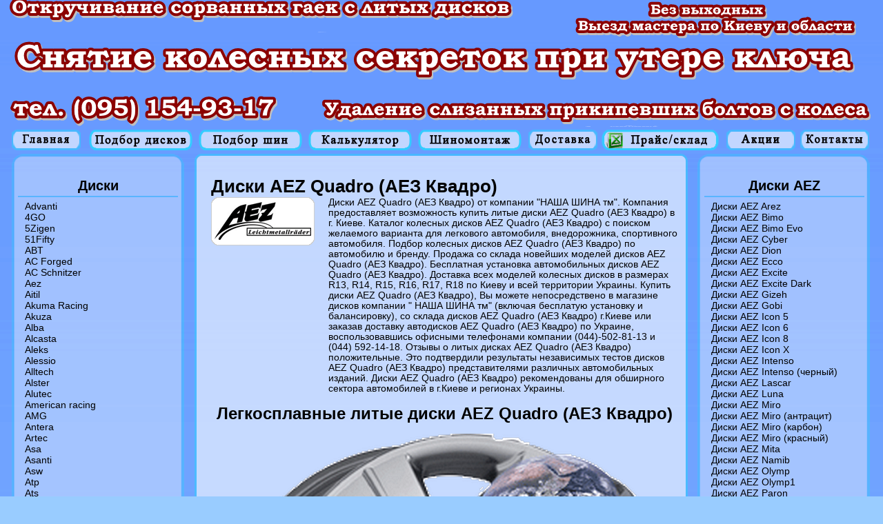

--- FILE ---
content_type: text/html; charset=WINDOWS-1251
request_url: https://www.nashashina.com.ua/diski/Aez/Aez-quadro.html
body_size: 6251
content:
<!DOCTYPE HTML PUBLIC "-//W3C//DTD HTML 4.01 Transitional//EN"
"http://www.w3.org/TR/html4/loose.dtd">
<html><!-- InstanceBegin template="/Templates/Aez.dwt" codeOutsideHTMLIsLocked="false" -->
<head>
<meta http-equiv="Content-Language" content="ru">
<meta http-equiv="Content-Type" content="text/html; charset=windows-1251">
<!-- InstanceBeginEditable name="doctitle" -->
<title>AEZ Quadro (АЕЗ Квадро). Диски AEZ Quadro (АЕЗ Квадро). Продажа дисков AEZ Quadro (АЕЗ Квадро) в Киеве.Украина.</title>
<meta name="description" content="Отзывы,тесты дисков AEZ Quadro (АЕЗ Квадро). Подбор, продажа дисков AEZ Quadro (АЕЗ Квадро) в Киеве, Украине. НАША ШИНА тм.">
<meta name="keywords" content="диски AEZ Quadro (АЕЗ Квадро), купить диски AEZ Quadro (АЕЗ Квадро), продажа диски AEZ Quadro (АЕЗ Квадро), кованые литые диски AEZ Quadro (АЕЗ Квадро), тесты и отзывы о дисках AEZ Quadro (АЕЗ Квадро), киев украина.">
<!-- InstanceEndEditable -->
<meta name="robots" content="index, follow">
<link rel="stylesheet" type="text/css" href="../../shuna.css">
<!-- InstanceBeginEditable name="head" --><!-- InstanceEndEditable -->
</head>
<body oncopy="return false">

<center>
<table width="1256" border="0" cellspacing="0" cellpadding="0" class="table_glavn">
  <tr>
    <td align="center" height="200" width="1256" colspan="3" background="../../shapka.png" style="background-repeat:no-repeat;">&nbsp;</td>
  </tr>
  
  <tr>
    <td height="30" colspan="3">
        
    <div style="padding-left:5px; padding-right:5px; background-repeat:no-repeat; width:1256px">
    <table width="1256px"  height="30px" border="0" cellspacing="0" cellpadding="0" style="margin-top:3px;">
  <tr height="30px">
    <td height="30px" width="105" style="padding-left:5px"><a href="http://www.nashashina.com.ua/index.html" title="Шины, литые диски. Продажа шин в Киеве. Купить летние, зимние автошины." target="_parent" class="rollover"></a></td>
    <td height="30px" width="150"><a href="http://www.nashashina.com.ua/Podbor_diskov.html" title="Диски, подбор дисков. Каталог." target="_parent" class="rollover2"></a></td>
    <td height="30px" width="150"><a href="http://www.nashashina.com.ua/Podbor_shun.html" title="Шины. Купить шины. Подбор шин по производителю, автомобилю. Каталог." target="_parent" class="rollover3"></a></td>
    <td height="30px" width="150"><a href="http://www.nashashina.com.ua/calc.html" title="Шинный калькулятор. Подбор взаимозаменяемого размера шин." target="_parent" class="rollover4"></a></td>
    <td height="30px" width="150"><a href="http://www.nashashina.com.ua/montaz.html" title="Бесплатный шиномонтаж шин и дисков. Шиномонтажные услуги со скидками. Киев. Украина." target="_parent" class="rollover5"></a></td>
    <td height="30px" width="100"><a href="http://www.nashashina.com.ua/dostavka.html" title="Доставка шин и дисков. Бесплатная доставка автошин по Киеву и Украине.Наша Шина." target="_parent" class="rollover6"></a></td>
    <td height="30px" width="100"><a href="http://www.nashashina.com.ua/price.html" title="Прайс лист, цены на шины. Наличие шин и дисков на складе в Киеве. Украина." target="_parent" class="rollover7"></a></td>
    <td height="30px" width="100"><a href="http://www.nashashina.com.ua/akcia.html" title="Ации и скидки на шины. Распродажа шин и дисков в Киеве. Стоковые диски. Украина." target="_parent" class="rollover8"></a></td>
    <td height="30px" width="100"><a href="http://www.nashashina.com.ua/contakt.html" title="Контакты компании Наша Шина. Карта проезда по Киеву." target="_parent" class="rollover9"></a></td>
  </tr>
</table>   
</div>
</td>
  </tr>
  <tr>
    <td width="271" height="100%" valign="top" align="left">
    

 <!-- блок левый верхний начало -->
 <!-- блок левый верхний конец -->
 <!-- блок левый центр начало -->
    <table width="250" border="0" cellspacing="0" cellpadding="0" class="table_blok" style="margin-left:10px;">
  <tr>
    <td background="../../blok_m_top.png" width="250" height="35" class="blok_m">&nbsp;</td>
  </tr>
  <tr>
    <td width="250" height="100%" valign="top" background="../../blok_m_center.png" class="blok_m_center">    
   <center>
  <table width="200" border="0" cellspacing="0" cellpadding="0">
  <tr>
  <td align="center" valign="top" style="font-size:20px;">
  <h2 style="font-size:20px;">Диски</h2>
  <hr align="center" width="230px" color="#59B5FF" style="margin-bottom:5px; margin-top:3px;">
  </td>
  </tr>
  <tr>
    <td>
    
 <!-- InstanceBeginEditable name="blokleft" -->   
    <div style="overflow-y: scroll; width:220px; height:580px" class="blok_sulki" align="left">
 <!-- InstanceEndEditable -->   
  <p><a href="http://nashashina.com.ua/diski/diski_Advanti.html" target="_parent">Advanti</a></p>
  <p><a href="http://nashashina.com.ua/diski/diski_4GO.html" target="_parent">4GO</a></p>
  <p><a href="http://nashashina.com.ua/diski/diski_5Zigen.html" target="_parent">5Zigen</a></p>
  <p><a href="http://nashashina.com.ua/diski/diski_51Fifty.html" target="_parent">51Fifty</a></p>
  <p><a href="http://nashashina.com.ua/diski/diski_ABT.html" target="_parent">ABT</a></p>
  <p><a href="http://nashashina.com.ua/diski/diski_acforged.html" target="_parent">AC Forged</a></p>
  <p><a href="http://nashashina.com.ua/diski/diski_acschnitzer.html" target="_parent">AC Schnitzer</a></p>
  <p><a href="http://nashashina.com.ua/diski/diski_AEZ.html" target="_parent">Aez</a></p>
  <p><a href="http://nashashina.com.ua/diski/diski_Aitl.html" target="_parent">Aitil</a></p>
  <p><a href="http://nashashina.com.ua/diski/diski_akumaracing.html" target="_parent">Akuma Racing</a></p>
  <p><a href="http://nashashina.com.ua/diski/diski_Akuza.html" target="_parent">Akuza</a></p>
  <p><a href="http://nashashina.com.ua/diski/diski_alba.html" target="_parent">Alba</a></p>
  <p><a href="http://nashashina.com.ua/diski/diski_Alcasta.html" target="_parent">Alcasta</a></p>
  <p><a href="http://nashashina.com.ua/diski/diski_Aleks.html" target="_parent">Aleks</a></p>
  <p><a href="http://nashashina.com.ua/diski/diski_Alessio.html" target="_parent">Alessio</a></p>
  <p><a href="http://nashashina.com.ua/diski/diski_Alltech.html" target="_parent">Alltech</a></p>
  <p><a href="http://nashashina.com.ua/diski/diski_Alster.html" target="_parent">Alster</a></p>
  <p><a href="http://nashashina.com.ua/diski/diski_Alutec.html" target="_parent">Alutec</a></p>
  <p><a href="http://nashashina.com.ua/diski/diski_Americanracing.html" target="_parent">American racing</a></p>
  <p><a href="http://nashashina.com.ua/diski/diski_amg.html" target="_parent">AMG</a></p>
  <p><a href="http://nashashina.com.ua/diski/diski_Antera.html" target="_parent">Antera</a></p>
  <p><a href="http://nashashina.com.ua/diski/diski_Artec.html" target="_parent">Artec</a></p>
  <p><a href="http://nashashina.com.ua/diski/diski_ASA.html" target="_parent">Asa</a></p>
  <p><a href="http://nashashina.com.ua/diski/diski_Asanti.html" target="_parent">Asanti</a></p>
  <p><a href="http://nashashina.com.ua/diski/diski_ASW.html" target="_parent">Asw</a></p>
  <p><a href="http://nashashina.com.ua/diski/diski_ATP.html" target="_parent">Atp</a></p>
  <p><a href="http://nashashina.com.ua/diski/diski_ATS.html" target="_parent">Ats</a></p>
  <p><a href="http://nashashina.com.ua/diski/diski_avarus.html" target="_parent">Avarus</a></p>
  <p><a href="http://nashashina.com.ua/diski/diski_AWS.html" target="_parent">Aws</a></p>
  <p><a href="http://nashashina.com.ua/diski/diski_azev.html" target="_parent">Azev</a></p>
  <p><a href="http://nashashina.com.ua/diski/diski_BBS.html" target="_parent">BBS</a></p>
  <p><a href="http://nashashina.com.ua/diski/diski_beyern.html" target="_parent">Beyern</a></p>
  <p><a href="http://nashashina.com.ua/diski/diski_Borbet.html" target="_parent">Borbet</a></p>
  <p><a href="http://nashashina.com.ua/diski/diski_brabus.html" target="_parent">Brabus</a></p>
  <p><a href="http://nashashina.com.ua/diski/diski_brock.html" target="_parent">Brock</a></p>
  <p><a href="http://nashashina.com.ua/diski/diski_BTS.html" target="_parent">BTS</a></p>
  <p><a href="http://nashashina.com.ua/diski/diski_Cam.html" target="_parent">CAM</a></p>
  <p><a href="http://nashashina.com.ua/diski/diski_Carwel.html" target="_parent">Сarwel</a></p>
  <p><a href="http://nashashina.com.ua/diski/diski_Catwild.html" target="_parent">Catwild</a></p>
  <p><a href="http://nashashina.com.ua/diski/diski_CMS.html" target="_parent">CMS</a></p>
  <p><a href="http://nashashina.com.ua/diski/diski_Crista.html" target="_parent">Crista</a></p>
  <p><a href="http://nashashina.com.ua/diski/diski_Cromodora.html" target="_parent">Cromodora</a></p>
  <p><a href="http://nashashina.com.ua/diski/diski_Devino.html" target="_parent">Devino</a></p>
  <p><a href="http://nashashina.com.ua/diski/diski_Dezent.html" target="_parent">Dezent</a></p>
  <p><a href="http://nashashina.com.ua/diski/diski_Diablo.html" target="_parent">Diablo</a></p>
  <p><a href="http://nashashina.com.ua/diski/diski_Dial.html" target="_parent">Dial</a></p>
  <p><a href="http://nashashina.com.ua/diski/diski_DJ.html" target="_parent">DJ</a></p>
  <p><a href="http://nashashina.com.ua/diski/diski_dotz.html" target="_parent">Dotz</a></p>
  <p><a href="http://nashashina.com.ua/diski/diski_Driv.html" target="_parent">Driv</a></p>
  <p><a href="http://nashashina.com.ua/diski/diski_dropstar.html" target="_parent">Dropstar</a></p>
  <p><a href="http://nashashina.com.ua/diski/diski_dub.html" target="_parent">Dub</a></p>
  <p><a href="http://nashashina.com.ua/diski/diski_Enkei.html" target="_parent">Enkei</a></p>
  <p><a href="http://nashashina.com.ua/diski/diski_Enzo.html" target="_parent">Enzo</a></p>
  <p><a href="http://nashashina.com.ua/diski/diski_Eurodisc.html" target="_parent">Eurodisk</a></p>
  <p><a href="http://nashashina.com.ua/diski/diski_Fondmetal.html" target="_parent">Fondmetal</a></p>
  <p><a href="http://nashashina.com.ua/diski/diski_Foose.html" target="_parent">Foose</a></p>
  <p><a href="http://nashashina.com.ua/diski/diski_Forged.html" target="_parent">Forged</a></p>
  <p><a href="http://nashashina.com.ua/diski/diski_Forsage.html" target="_parent">Forsage</a></p>
  <p><a href="http://nashashina.com.ua/diski/diski_Futek.html" target="_parent">Futek</a></p>
  <p><a href="http://nashashina.com.ua/diski/diski_giovanna.html" target="_parent">Giovanna</a></p>
  <p><a href="http://nashashina.com.ua/diski/diski_GR.html" target="_parent">Gr</a></p>
  <p><a href="http://nashashina.com.ua/diski/diski_hartge.html" target="_parent">Hartge</a></p>
  <p><a href="http://nashashina.com.ua/diski/diski_HRE.html" target="_parent">Hre</a></p>
  <p><a href="http://nashashina.com.ua/diski/diski_KFZ.html" target="_parent">Kfz</a></p>
  <p><a href="http://nashashina.com.ua/diski/diski_Konig.html" target="_parent">Konig</a></p>
  <p><a href="http://nashashina.com.ua/diski/diski_Kormetal.html" target="_parent">Kormetal</a></p>
  <p><a href="http://nashashina.com.ua/diski/diski_Kosei.html" target="_parent">Kosei</a></p>
  <p><a href="http://nashashina.com.ua/diski/diski_Kronprinz_magma.html" target="_parent">Kronprinz magma</a></p>
  <p><a href="http://nashashina.com.ua/diski/diski_Kyowa.html" target="_parent">Kyowa</a></p>
  <p><a href="http://nashashina.com.ua/diski/diski_LA.html" target="_parent">La connection</a></p>
  <p><a href="http://nashashina.com.ua/diski/diski_lenso.html" target="_parent">Lenso</a></p>
  <p><a href="http://nashashina.com.ua/diski/diski_Lexani.html" target="_parent">Lexani</a></p>
  <p><a href="http://nashashina.com.ua/diski/diski_Lorinser.html" target="_parent">Lorinser</a></p>
  <p><a href="http://nashashina.com.ua/diski/diski_LS wheels.html" target="_parent">Ls wheels</a></p>
  <p><a href="http://nashashina.com.ua/diski/diski_Forged.html" target="_parent">MK Forged Wheels</a></p>
  <p><a href="http://nashashina.com.ua/diski/diski_Mak.html" target="_parent">Mak</a></p>
  <p><a href="http://nashashina.com.ua/diski/diski_mandrus.html" target="_parent">Mandrus</a></p>
  <p><a href="http://nashashina.com.ua/diski/diski_Marcello.html" target="_parent">Marcello</a></p>
  <p><a href="http://nashashina.com.ua/diski/diski_MB Motoring.html" target="_parent">Mb motoring</a></p>
  <p><a href="http://nashashina.com.ua/diski/diski_MHT.html" target="_parent">Mht</a></p>
  <p><a href="http://nashashina.com.ua/diski/diski_mhtforged.html" target="_parent">MHT Forged</a></p>
  <p><a href="http://nashashina.com.ua/diski/diski_mi-tech.html" target="_parent">Mi-Tech</a></p>
  <p><a href="http://nashashina.com.ua/diski/diski_Mille Miglia.html" target="_parent"> Mille miglia</a></p>
  <p><a href="http://nashashina.com.ua/diski/diski_mim.html" target="_parent">MIM</a></p>
  <p><a href="http://nashashina.com.ua/diski/diski_Momo.html" target="_parent">Momo</a></p>
  <p><a href="http://nashashina.com.ua/diski/diski_MSW.html" target="_parent">Msw</a></p>
  <p><a href="http://nashashina.com.ua/diski/diski_Neeper.html" target="_parent">Neeper</a></p>
  <p><a href="http://nashashina.com.ua/diski/diski_Niche.html" target="_parent">Niche</a></p>
  <p><a href="http://nashashina.com.ua/diski/diski_Vianor.html" target="_parent">Nokian-vianor</a></p>
  <p><a href="http://nashashina.com.ua/diski/diski_NZ.html" target="_parent">NZ</a></p>
  <p><a href="http://nashashina.com.ua/diski/diski_oettinger.html" target="_parent">Oetting</a></p>
   <p><a href="http://nashashina.com.ua/diski/diski_oxigin.html" target="_parent">Oxigin</a></p>
  <p><a href="http://nashashina.com.ua/diski/diski_oz_racing.html" target="_parent">Oz racing</a></p>
  <p><a href="http://nashashina.com.ua/diski/diski_Panther.html" target="_parent">Panther</a></p>
  <p><a href="http://nashashina.com.ua/diski/diski_RC.html" target="_parent">RC</a></p>
  <p><a href="http://nashashina.com.ua/diski/diski_ruff.html" target="_parent">Ruff</a></p>
  <p><a href="http://nashashina.com.ua/diski/diski_Replica.html" target="_parent">Replica</a></p>
  <p><a href="http://nashashina.com.ua/diski/diski_RH.html" target="_parent">Rh wheels</a></p>
  <p><a href="http://nashashina.com.ua/diski/diski_Rial.html" target="_parent">Rial</a></p>
  <p><a href="http://nashashina.com.ua/diski/diski_Ronal.html" target="_parent">Ronal</a></p>
  <p><a href="http://nashashina.com.ua/diski/diski_Rondell.html" target="_parent">Rondell</a></p>
  <p><a href="http://nashashina.com.ua/diski/diski_RS.html" target="_parent">Rs wheels</a></p>
  <p><a href="http://nashashina.com.ua/diski/diski_savini.html" target="_parent">Savini</a></p>
  <p><a href="http://nashashina.com.ua/diski/diski_R-tex.html" target="_parent">R-tex</a></p>
  <p><a href="http://nashashina.com.ua/diski/diski_Racingwheels.html" target="_parent">RW Racing Wheels</a></p>
  <p><a href="http://nashashina.com.ua/diski/diski_Shaper.html" target="_parent">Shaper</a></p>
  <p><a href="http://nashashina.com.ua/diski/diski_savini.html" target="_parent">Savini</a></p>
  <p><a href="http://nashashina.com.ua/diski/diski_Slik.html" target="_parent">Slik</a></p>
  <p><a href="http://nashashina.com.ua/diski/diski_SMC.html" target="_parent">Smc</a></p>
  <p><a href="http://nashashina.com.ua/diski/diski_srdtuning.html" target="_parent">Srd tuning</a></p>
  <p><a href="http://nashashina.com.ua/diski/diski_SSW.html" target="_parent">SSW</a></p>
  <p><a href="http://nashashina.com.ua/diski/diski_Stilauto.html" target="_parent"> Stilauto</a></p>
  <p><a href="http://nashashina.com.ua/diski/diski_Strut.html" target="_parent">Strut</a></p>
  <p><a href="http://nashashina.com.ua/diski/diski_techline.html" target="_parent">Techline</a></p>
  <p><a href="http://nashashina.com.ua/diski/diski_TGRacing.html" target="_parent"> Tg racing</a></p>
  <p><a href="http://nashashina.com.ua/diski/diski_TIS.html" target="_parent">Tis</a></p>
  <p><a href="http://nashashina.com.ua/diski/diski_Toora.html" target="_parent">Toora</a></p>
  <p><a href="http://nashashina.com.ua/diski/diski_TSR.html" target="_parent">Tsr</a></p>
  <p><a href="http://nashashina.com.ua/diski/diski_TSW.html" target="_parent"> Tsw</a></p>
  <p><a href="http://nashashina.com.ua/diski/diski_Valbrem.html" target="_parent">Valbrem</a></p>
  <p><a href="http://nashashina.com.ua/diski/diski_VCT Wheel.html" target="_parent"> Vct wheels</a></p>
  <p><a href="http://nashashina.com.ua/diski/diski_wiger.html" target="_parent">Wiger</a></p>
  <p><a href="http://nashashina.com.ua/diski/diski_wolf.html" target="_parent">Wolf</a></p>
  <p><a href="http://nashashina.com.ua/diski/diski_Vertini.html" target="_parent">Vertini</a></p>
  <p><a href="http://nashashina.com.ua/diski/diski_verde.html" target="_parent">Verde</a></p>
  <p><a href="http://nashashina.com.ua/diski/diski_victor.html" target="_parent">Victor Porsche</a></p>
  <p><a href="http://nashashina.com.ua/diski/diski_WSP.html" target="_parent"> Wsp-italy</a></p>
  <p><a href="http://nashashina.com.ua/diski/diski_XHP.html" target="_parent"> Xhp</a></p>
  <p><a href="http://nashashina.com.ua/diski/diski_Yamato.html" target="_parent"> Yamato</a></p>
  <p><a href="http://nashashina.com.ua/diski/diski_zepp.html" target="_parent">Zepp</a></p>
  <p><a href="http://nashashina.com.ua/diski/diski_zinik.html" target="_parent">Zinik Wheels</a></p>
  <p><a href="http://nashashina.com.ua/diski/diski_Zormer.html" target="_parent">Zormer</a></p>
  <p><a href="http://nashashina.com.ua/diski/diski_Autocouture.html" target="_parent">Автоконтур</a></p>
  <p><a href="http://nashashina.com.ua/diski/diski_Vikom.html" target="_parent">Виком</a></p>
  <p><a href="http://nashashina.com.ua/diski/diski_vsmpo.html" target="_parent">ВСМПО</a></p>
  <p><a href="http://nashashina.com.ua/diski/diski_china.html" target="_parent">Китай</a></p>
  <p><a href="http://nashashina.com.ua/diski/diski_KiK.html" target="_parent">Кик</a></p>
  <p><a href="http://nashashina.com.ua/diski/diski_KKZ.html" target="_parent">ККЗ</a></p>
  <p><a href="http://nashashina.com.ua/diski/diski_kramz.html" target="_parent">КраМЗ</a></p>
  <p><a href="http://nashashina.com.ua/diski/diski_KYLZ.html" target="_parent">КУЛЗ</a></p>
  <p><a href="http://nashashina.com.ua/diski/diski_KYMZ.html" target="_parent">КУМЗ</a></p>
  <p><a href="http://nashashina.com.ua/diski/diski_Magaltek.html" target="_parent">Магалтек</a></p>
  <p><a href="http://nashashina.com.ua/diski/diski_Megalum.html" target="_parent">Мегалюм</a></p>
  <p><a href="http://nashashina.com.ua/diski/diski_Proma.html" target="_parent">Прома</a></p>
  <p><a href="http://nashashina.com.ua/diski/diski_SKAD.html" target="_parent">СКАД</a></p>
  <p><a href="http://nashashina.com.ua/diski/diski_SMK.html" target="_parent">СМК </a></p>
    </div>    
    </td>
  </tr>
</table>
    </center>   
    </td>
  </tr>
  <tr>
    <td background="../../blok_m_bottom.png" width="250" height="35" class="blok_m">&nbsp;</td>
  </tr>
</table>
   <!-- блок левый цент конец -->
   
 <!-- блок левый верхний начало --></td>
 <!-- блок левый верхний конец -->  
   
     
    <td width="715" height="100%" valign="top">
    
<center>
  <!-- InstanceBeginEditable name="EditRegion1" -->
  <table width="717" border="0" cellspacing="0" cellpadding="0" class="table_blok">
    <tr>
      <td background="../../bl_b_top.png" class="blok" width="717" height="30">&nbsp;</td>
    </tr>
    <tr>
      <td background="../../bl_b_center.png" class="blok_center" width="717" height="100%" valign="top">
      
      <center>
      <table width="100%" height="136" border="0" cellpadding="0" cellspacing="0">
  <tr>
    <td height="24" colspan="2"><h1 style="font-size:26px">Диски AEZ Quadro (АЕЗ Квадро)</h1></td>
    </tr>
  <tr>
    <td width="25%" valign="top"><img src="../Logo/pic/aez_logo.gif" alt="Диски Advanti (Адванти)" width="150" height="70"></td>
    <td width="75%" valign="top"><p align="left">
    
    Диски AEZ Quadro (АЕЗ Квадро) от компании "НАША ШИНА тм". Компания предоставляет возможность купить литые диски AEZ Quadro (АЕЗ Квадро) в г. Киеве. Каталог колесных дисков AEZ Quadro (АЕЗ Квадро) c поиском желаемого варианта для легкового автомобиля, внедорожника, спортивного автомобиля. Подбор колесных дисков AEZ Quadro (АЕЗ Квадро) по автомобилю и бренду. Продажа со склада  новейших моделей дисков AEZ Quadro (АЕЗ Квадро). Бесплатная установка автомобильных дисков AEZ Quadro (АЕЗ Квадро). Доставка всех моделей колесных дисков в размерах R13, R14, R15, R16, R17, R18 по Киеву и всей территории Украины. Купить диски AEZ Quadro (АЕЗ Квадро), Вы можете непосредствено в магазине дисков компании " НАША ШИНА тм" (включая бесплатую установку и балансировку), со склада дисков AEZ Quadro (АЕЗ Квадро) г.Киеве или заказав доставку автодисков AEZ Quadro (АЕЗ Квадро) по Украине, воспользовавшись офисными телефонами компании (044)-502-81-13 и  (044) 592-14-18. Отзывы о литых дисках AEZ Quadro (АЕЗ Квадро) положительные. Это подтвердили результаты независимых тестов дисков AEZ Quadro (АЕЗ Квадро) представителями различных автомобильных изданий. Диски AEZ Quadro (АЕЗ Квадро) рекомендованы для обширного сектора автомобилей в г.Киеве и регионах Украины.
    
    </p></td>
  </tr>
</table>
      <p align="left">&nbsp;</p>
      <h2 style="font-size:24px;">Легкосплавные литые диски AEZ Quadro (АЕЗ Квадро)</h2><br>
      </center>        
      <center>
        <img src="img/AEZ-Quadro.png" alt="AEZ Quadro (АЕЗ Квадро)">
      </center>
      </td>
    </tr>
    <tr>
      <td background="../../bl_b_bottom.png" class="blok" width="717" height="44">&nbsp;</td>
    </tr>
  </table>
  <center>
    <center>
  </center>
    </center>
  <!-- InstanceEndEditable -->
</center>

<center>
</center>

<center>
</center>    </td>

    <td width="271" height="100%" valign="top" align="right">
   
   <!-- блок правый верхний начало -->
   <!-- блок правый верхний конец-->   
   <!-- блок правый центр начало -->
    <table width="252" border="0" cellspacing="0" cellpadding="0" class="table_blok" style="margin-right:10px;">
  <tr>
    <td background="../../blok_m_top.png" width="252" height="35" class="blok_m">&nbsp;</td>
  </tr>
  <tr>
    <td width="252" height="100%" valign="top" background="../../blok_m_center.png" class="blok_m_center">
     <center>
  <table width="200" border="0" cellspacing="0" cellpadding="0">
  
  <tr>
  <td align="center" valign="top" style="font-size:20px;">
  <h2 style="font-size:20px;">Диски AEZ</h2>
  <hr align="center" width="230px" color="#59B5FF" style="margin-bottom:5px; margin-top:3px;">
  </td>
  </tr>
  
  <tr>
    <td>
    
 <!-- InstanceBeginEditable name="blokright" -->     
<div style="overflow-y: scroll; width:220px; height:580px" class="blok_sulki" align="left">
<!-- InstanceEndEditable --> 
<p><a href="Aez-arez.html">Диски AEZ Arez</a></p>
<p><a href="Aez-bimo.html">Диски AEZ Bimo</a></p>
<p><a href="Aez-bimo-evo.html">Диски AEZ Bimo Evo</a></p>
<p><a href="Aez-cyber.html">Диски AEZ Cyber</a></p>
<p><a href="Aez-dion.html">Диски AEZ Dion</a></p>
<p><a href="Aez-ecco.html">Диски AEZ Ecco</a></p>
<p><a href="Aez-excite.html">Диски AEZ Excite</a></p>
<p><a href="Aez-excite-dark.html">Диски AEZ Excite Dark</a></p>
<p><a href="Aez-gizeh.html">Диски AEZ Gizeh</a></p>
<p><a href="Aez-gobi.html">Диски AEZ Gobi</a></p>
<p><a href="Aez-icon5.html">Диски AEZ Icon 5</a></p>
<p><a href="Aez-icon6.html">Диски AEZ Icon 6</a></p>
<p><a href="Aez-icon8.html">Диски AEZ Icon 8</a></p>
<p><a href="Aez-iconx.html">Диски AEZ Icon X</a></p>
<p><a href="Aez-intenso.html">Диски AEZ Intenso</a></p>
<p><a href="Aez-intenso4.html">Диски AEZ Intenso (черный)</a></p>
<p><a href="Aez-lascar.html">Диски AEZ Lascar</a></p>
<p><a href="aez-luna.html">Диски AEZ Luna</a></p>
<p><a href="Aez-miro.html">Диски AEZ Miro</a></p>
<p><a href="Aez-miro-antr.html">Диски AEZ Miro (антрацит)</a></p>
<p><a href="Aez-miro-carbon.html">Диски AEZ Miro (карбон)</a></p>
<p><a href="Aez-miro-kr.html">Диски AEZ Miro (красный)</a></p>
<p><a href="Aez-mita.html">Диски AEZ Mita</a></p>
<p><a href="Aez-namib.html">Диски AEZ Namib</a></p>
<p><a href="Aez-olymp.html">Диски AEZ Olymp</a></p>
<p><a href="Aez-olymp1.html">Диски AEZ Olymp1</a></p>
<p><a href="Aez-paron.html">Диски AEZ Paron</a></p>
<p><a href="Aez-phoenix.html">Диски AEZ Phoenix</a></p>
<p><a href="Aez-phoenix4.html">Диски AEZ Phoenix (черный)</a></p>
<p><a href="Aez-quadro.html">Диски AEZ Quadro</a></p>
<p><a href="Aez-radon.html">Диски AEZ Radon</a></p>
<p><a href="Aez-raver.html">Диски AEZ Raver</a></p>
<p><a href="Aez-simasx.html">Диски AEZ Simasx</a></p>
<p><a href="Aez-sotara.html">Диски AEZ Sotara</a></p>
<p><a href="Aez-tacana.html">Диски AEZ Tacana</a></p>
<p><a href="Aez-tidoreT.html">Диски AEZ Tidore (темный)</a></p>
<p><a href="Aez-tycoon.html">Диски AEZ Tycoon</a></p>
<p><a href="Aez-tycoonA.html">Диски AEZ Tycoon A</a></p>
<p><a href="Aez-tycoonB.html">Диски AEZ Tycoon B</a></p>
<p><a href="Aez-ultra.html">Диски AEZ Ultra</a></p>
<p><a href="Aez-vantage.html">Диски AEZ Vantage</a></p>
<p><a href="Aez-wave.html">Диски AEZ Wave</a></p>
<p><a href="Aez-xylo.html">Диски AEZ Xylo</a></p>
<p><a href="Aez-zeus.html">Диски AEZ Zeus</a></p>
<p>&nbsp;</p>
<p><a href="Aez-forgeA.html">Диски AEZ Forge A</a></p>
<p><a href="Aez-nemesis.html">Диски AEZ Nemesis</a></p>
</td>
    </tr>
    </table>
     </center>
    </td>
  </tr>
  <tr>
    <td background="../../blok_m_bottom.png" width="252" height="35" class="blok_m">&nbsp;</td>
  </tr>
</table>
 <!-- блок правый центр конец-->

<!-- блок правый верхний начало --><!-- блок правый верхний конец--></td>
  </tr>
  <tr>
   <td height="100" colspan="3" background="../../footer.png" class="footer" valign="top"><table width="1266" height="100%" border="0" cellspacing="0" cellpadding="0">
     <tr>
       <td width="280" class="copyright"><a href="http://www.nashashina.com.ua" target="_self">© 1995–2009 Компания "Наша Шина" </a></td>
       <td width="878" align="center"><center>
           <table width="725"  height="30" border="0" cellspacing="0" cellpadding="0" class="ssulki_footer">
             <tr>
               <td width="139"><a href="http://nashashina.com.ua/partner.html" target="_parent">Наши партнеры</a></td>
               <td width="7" height="30" rowspan="5" align="center" valign="top" class="linia_footer">&nbsp;</td>
               <td width="176"><a href="http://nashashina.com.ua/vulet_diskov.html" title="Вылет дисков (Et,Off Set)" target="_parent">Вылет дисков (Et,Off Set)</a></td>
               <td width="7" rowspan="5" align="center" valign="top" class="linia_footer">&nbsp;</td>
               <td width="181"><a href="http://nashashina.com.ua/letnie_shiny.html" title="Кованые диски" target="_parent">Летние шины</a></td>
               <td width="8" rowspan="5" align="center" valign="top" class="linia_footer">&nbsp;</td>
               <td width="146"><a href="http://nashashina.com.ua/ekspluataciya_shin.html" title="Маркировка дисков" target="_parent">Эксплуатация шин</a></td>
             </tr>
             <tr>
               <td width="139"><a href="http://nashashina.com.ua/litue_diski.html" title="Литые диски" target="_parent">Литые диски</a></td>
               <td width="176"><a href="http://nashashina.com.ua/yhod_za_diskami.html" title="Уход за дисками" target="_parent">Уход за дисками</a></td>
               <td width="181"><a href="http://nashashina.com.ua/vsesezonnye_shiny.html" title="Стальные диски" target="_parent">Всесезонные шины</a></td>
               <td width="146"><a href="http://nashashina.com.ua/hranenie_shin.html" title="Маркировка дисков" target="_parent">Хранение шин</a></td>
             </tr>
             <tr>
               <td width="139"><a href="http://nashashina.com.ua/kovanue_diski.html" title="Кованые диски" target="_parent">Кованые диски</a></td>
               <td width="176"><a href="http://nashashina.com.ua/pravilnyi_vybor_diskov.html" title="Правильный выбор дисков" target="_parent">Правильный выбор дисков</a></td>
               <td width="181"><a href="http://nashashina.com.ua/run_on_flat.html" title="Маркировка дисков" target="_parent">Run on Flat, Ран Флет</a></td>
               <td width="146">&nbsp;</td>
             </tr>
             <tr>
               <td width="139"><a href="http://nashashina.com.ua/stalnue_diski.html" title="Стальные диски" target="_parent">Стальные диски</a></td>
               <td width="176"><a href="http://nashashina.com.ua/foto-i-video-roliki.html" title="Фото и видео ролики" target="_parent">Фото и видео ролики</a></td>
               <td width="181"><a href="http://nashashina.com.ua/markirovka_shin.html" title="Маркировка дисков" target="_parent">Маркировка шин</a></td>
               <td width="146">&nbsp;</td>
             </tr>
             <tr>
               <td width="139"><a href="http://nashashina.com.ua/markirovka_diskov.html" title="Маркировка дисков" target="_parent">Маркировка дисков</a></td>
               <td width="176"><a href="http://nashashina.com.ua/zimnie_shiny.html" title="Литые диски" target="_parent">Зимние шины</a></td>
               <td width="181"><a href="http://nashashina.com.ua/testy_avtoshin.html" title="Маркировка дисков" target="_parent">Тесты автошин</a></td>
               <td width="146">&nbsp;</td>
             </tr>
           </table>
       </center></td>
       <td width="108" class="wm"><center>
           <table width="54" border="0" align="right" cellpadding="0" cellspacing="0">
             <tr align="center">
               <td width="16%"><!--LiveInternet counter-->
                   <script type="text/javascript"><!--
document.write("<a href='http://www.liveinternet.ru/click' "+
"target=_blank><img src='http://counter.yadro.ru/hit?t40.11;r"+
escape(document.referrer)+((typeof(screen)=="undefined")?"":
";s"+screen.width+"*"+screen.height+"*"+(screen.colorDepth?
screen.colorDepth:screen.pixelDepth))+";u"+escape(document.URL)+
";"+Math.random()+
"' alt='' title='LiveInternet' "+
"border='0' width='31' height='31'><\/a>")
//--></script>
                 <!--/LiveInternet-->
               </td>
               <td>&nbsp;</td>
               <td>&nbsp;</td>
             </tr>
           </table>
       </center></td>
     </tr>
   </table></td>
    </tr>
  <tr>
     <td width="271">&nbsp;</td>
    <td width="715">&nbsp;</td>
    <td width="270">&nbsp;</td>
</table>
</center>
</body>
<!-- InstanceEnd --></html>


--- FILE ---
content_type: text/css
request_url: https://www.nashashina.com.ua/shuna.css
body_size: 1524
content:
@charset "utf-8";
/* HOG_Seruj CSS Document */
* {margin:0; 
   padding:0;
   font-family: Arial, Tahoma, Verdana, Garamond, Georgia;
   outline: none;} 

body {
background-image:url(bg.gif); background-repeat:repeat-x; background-color:#99CCFF;
font-family:Arial, Tahoma, Verdana, Garamond, Georgia;;
font-size:0.85em;
color:#000000;
margin-bottom:0px;
} 

.table_blok {margin-bottom:5px;
             margin-top:5px;}
			 
.table_blok h2{font-size:15px;}
.table_blok h3{font-size:14px;}			
			 
.table_glavn {margin:-15px auto -30px auto;}
			  			  
			  
.blok {background-repeat:no-repeat;} 
	   
.blok_center {background-repeat:repeat-y;
			 padding-bottom:2px;
			 padding-left:25px;
			 padding-right:15px;
			 padding-top:2px;
			 text-align:left;}	  
			 
			 
			 			  
.blok_m {background-repeat:no-repeat;} 
	   
.blok_m_center {background-repeat:repeat-y;
			    text-align:left;}	 
				
.menu {padding-left:10px;
       padding-right:10px;
	   background-position:center;
	   background-repeat:no-repeat;
	   border:0px;
	   }				

/* Footer */


.Footer {margin:0 auto;
         width:1200px;
         background-position:top;
	 background-repeat:no-repeat;}
.BlockFootMenu {float:left;
                border-right:1px solid #000;
                padding:0 10px 0 0;
                margin:10px 10px 5px 0;
                height:80px;}
.BlockFootMenu a {font-size:12px;
                  color:#000000;
                  text-decoration:none;}
.BlockFootMenu a:hover{font-size:12px;
                       color:#990000;
                       text-decoration:underline;}

.Counter {float:right;
          height:80px;
          margin:30px -15px 5px 0;}
			   
.footer {margin:0px;
         padding:0px;
		 background-position:top;
		 background-repeat:no-repeat;}
		 
	  
.copyright a {padding-left:10px;
            padding-right:10px;
			text-decoration:none;
			font-size:14px;
			color:#000000;}	

.copyright a:hover {color:#990000;
                   text-decoration:none;}	
				   
				   
.wm a{padding-left:10px;
            padding-right:10px;
			text-decoration:none;
			font-size:14px;
			text-decoration:none;
			color:#000000;}	

			 
				   				   
				   	  
	  
.vubor_shunu_table {color:#000000;
                    font-family:Geneva, Arial, Helvetica, sans-serif;
					font-size:12px;
					text-decoration:none;
					background-repeat:no-repeat;
					background-position:bottom;
					}
					
.vubor_shunu_table td {padding-top:10px;
                       font-style:bold;
					   font-weight:bold;
					   text-transform:uppercase;
					   text-decoration:none;
					   color:#000000;
					   background-repeat:no-repeat;}				   
					   
.vubor_shunu_table td a { padding-top:10px;
                       font-style:bold;
					   font-weight:bold;
					   text-transform:uppercase;
					   color:#000000;
					   text-decoration:none;
					   background-repeat:no-repeat;
					   }					   
				   	
						
.vubor_shunu_table td a:hover { padding-top:10px;
                       font-style:bold;
					   font-weight:bold;
					   text-transform:uppercase;
					   color:#990000;
					   text-decoration:underline;
					   background-repeat:no-repeat;}
					   	

.uroven2 {font-family:Arial, Helvetica, sans-serif; 
          font-size:16px;
		  color:#000000;}
		  	
.uroven2 a { text-decoration:none;
                  color:#000000;
				  font-family:Arial, Helvetica, sans-serif;
				  font-size:16px;
				  text-decoration:none;}	
				  
.uroven2 a:hover {text-decoration:none;
                  color:#000000;
				  font-family:Arial, Helvetica, sans-serif;
				  font-size:16px;
				  text-decoration:none;
				  text-decoration: underline;
                                  color: #990000;
                                  } 
				  			
				  
.img { float:left; margin-bottom:1px; margin-right:5px; margin-top:2px; padding-left:1px;}	

.blok_sulki a{text-decoration:none;
             margin-left:10px;
			 margin-top:10px;
			 margin-right:10px;
			 font-size:14px;
			 color:#000000;}		
			 
.blok_sulki a:hover {text-decoration: underline;
                    color: #990000;}	
					
.blok_sulki p { text-align:left;}							 	  	  


/*menu style */		
A.rollover {
background-position:center;
background-repeat:no-repeat;
 background: url(glavn.png);
 display: block; 
 width: 100px;
 height: 30px;
}

A.rollover:hover {
background-position:center;
background-repeat:no-repeat;
 background: url(glavn2.png);
}


A.rollover2 {
background-position:center;
background-repeat:no-repeat;
 background: url(podbor-diskov.png);
 display: block;
 width: 150px; 
 height: 30px;
}

A.rollover2:hover {
background-position:center;
background-repeat:no-repeat;
 background: url(podbor-diskov2.png);
}

A.rollover3 {
background-position:center;
background-repeat:no-repeat;
 background: url(podbor-shun.png);
 display: block;
 width: 150px; 
 height: 30px;
}

A.rollover3:hover {
background-position:center;
background-repeat:no-repeat;
 background: url(podbor-shun2.png);
}

A.rollover4 {
background-position:center;
background-repeat:no-repeat;
 background: url(calc.png);
 display: block;
 width: 150px; 
 height: 30px;
}

A.rollover4:hover {
background-position:center;
background-repeat:no-repeat;
 background: url(calc2.png);
}

A.rollover5 {
background-position:center;
background-repeat:no-repeat;
 background: url(montaz.png);
 display: block;
 width: 150px; 
 height: 30px;
}

A.rollover5:hover {
background-position:center;
background-repeat:no-repeat;
 background: url(montaz2.png);
}

A.rollover6 {
background-position:center;
background-repeat:no-repeat;
 background: url(dostavka.png);
 display: block;
 width: 100px; 
 height: 30px;
}

A.rollover6:hover {
background-position:center;
background-repeat:no-repeat;
 background: url(dostavka2.png);
}

A.rollover7 {
background-position:center;
background-repeat:no-repeat;
 background: url(price2.png);
 display: block;
 width: 170px; 
 height: 30px;
}

A.rollover7:hover {
background-position:center;
background-repeat:no-repeat;
 background: url(price.png);
}


A.rollover8 {
background-position:center;
background-repeat:no-repeat;
 background: url(akcia2.png);
 display: block;
 width: 100px; 
 height: 30px;
}

A.rollover8:hover {
background-position:center;
background-repeat:no-repeat;
 background: url(akcia.png);
}

A.rollover9 {
background-position:center;
background-repeat:no-repeat;
 background: url(contakt.png);
 display: block;
 width: 100px; 
 height: 30px;
}

A.rollover9:hover {
background-position:center;
background-repeat:no-repeat;
 background: url(contakt2.png);
}
/* end - menu style */		  				  	  				   														 				   				   				

.ssulki_footer a{ font-size:12px;
                  color:#000000;
                  text-decoration:none;
				  }
				  
.ssulki_footer a:hover{ font-size:12px;
                  color:#990000;
                  text-decoration:underline;
				  }	
.linia_footer {background-image:url(images/linia_footer.gif);
				background-repeat:repeat-y;
				background-position:top;
				}	
				
.border_tovar { border:0px solid #59C8FE;}							  			  
